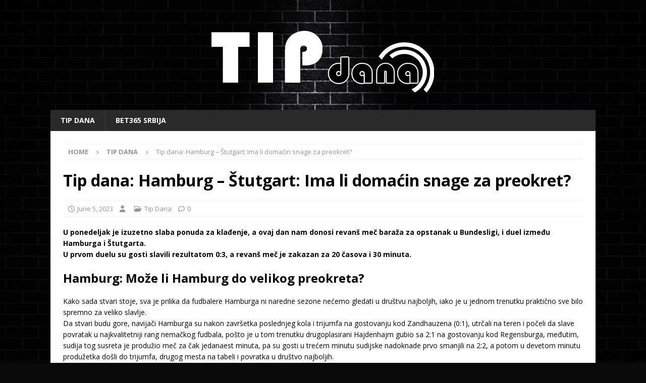

--- FILE ---
content_type: text/html; charset=UTF-8
request_url: https://tipdana.rs/2023/06/05/tip-dana-hamburg-stutgart-ima-li-domacin-snage-za-preokret/
body_size: 13552
content:
<!DOCTYPE html>
<html class="no-js mh-disable-sb" lang="en-US">
<head>
<meta charset="UTF-8">
<meta name="viewport" content="width=device-width, initial-scale=1.0">
<link rel="profile" href="https://gmpg.org/xfn/11" />
<link rel="pingback" href="https://tipdana.rs/xmlrpc.php"/>
<meta name='robots' content='index, follow, max-image-preview:large, max-snippet:-1, max-video-preview:-1'/>
	<style>img:is([sizes="auto" i], [sizes^="auto," i]) {contain-intrinsic-size:3000px 1500px}</style>
	
	<!-- This site is optimized with the Yoast SEO plugin v26.3 - https://yoast.com/wordpress/plugins/seo/ -->
	<title>Tip dana: Hamburg – Štutgart: Ima li domaćin snage za preokret? - Tip Dana</title>
	<link rel="canonical" href="https://tipdana.rs/2023/06/05/tip-dana-hamburg-stutgart-ima-li-domacin-snage-za-preokret/"/>
	<meta property="og:locale" content="en_US"/>
	<meta property="og:type" content="article"/>
	<meta property="og:title" content="Tip dana: Hamburg – Štutgart: Ima li domaćin snage za preokret? - Tip Dana"/>
	<meta property="og:description" content="U ponedeljak je izuzetno slaba ponuda za klađenje, a ovaj dan nam donosi revanš meč baraža za opstanak u Bundesligi, i duel između Hamburga i Štutgarta.U prvom duelu su gosti slavili rezultatom 0:3, a revanš [...]"/>
	<meta property="og:url" content="https://tipdana.rs/2023/06/05/tip-dana-hamburg-stutgart-ima-li-domacin-snage-za-preokret/"/>
	<meta property="og:site_name" content="Tip Dana"/>
	<meta property="article:published_time" content="2023-06-05T05:44:34+00:00"/>
	<meta property="og:image" content="https://tipdana.rs/wp-content/uploads/2022/02/LogoIconTipDana.jpg"/>
	<meta property="og:image:width" content="1200"/>
	<meta property="og:image:height" content="630"/>
	<meta property="og:image:type" content="image/jpeg"/>
	<meta name="twitter:card" content="summary_large_image"/>
	<meta name="twitter:label1" content="Est. reading time"/>
	<meta name="twitter:data1" content="4 minutes"/>
	<script type="application/ld+json" class="yoast-schema-graph">{"@context":"https://schema.org","@graph":[{"@type":"Article","@id":"https://tipdana.rs/2023/06/05/tip-dana-hamburg-stutgart-ima-li-domacin-snage-za-preokret/#article","isPartOf":{"@id":"https://tipdana.rs/2023/06/05/tip-dana-hamburg-stutgart-ima-li-domacin-snage-za-preokret/"},"author":{"name":"","@id":""},"headline":"Tip dana: Hamburg – Štutgart: Ima li domaćin snage za preokret?","datePublished":"2023-06-05T05:44:34+00:00","mainEntityOfPage":{"@id":"https://tipdana.rs/2023/06/05/tip-dana-hamburg-stutgart-ima-li-domacin-snage-za-preokret/"},"wordCount":870,"commentCount":0,"publisher":{"@id":"https://tipdana.rs/#organization"},"articleSection":["Tip Dana"],"inLanguage":"en-US","potentialAction":[{"@type":"CommentAction","name":"Comment","target":["https://tipdana.rs/2023/06/05/tip-dana-hamburg-stutgart-ima-li-domacin-snage-za-preokret/#respond"]}]},{"@type":"WebPage","@id":"https://tipdana.rs/2023/06/05/tip-dana-hamburg-stutgart-ima-li-domacin-snage-za-preokret/","url":"https://tipdana.rs/2023/06/05/tip-dana-hamburg-stutgart-ima-li-domacin-snage-za-preokret/","name":"Tip dana: Hamburg – Štutgart: Ima li domaćin snage za preokret? - Tip Dana","isPartOf":{"@id":"https://tipdana.rs/#website"},"datePublished":"2023-06-05T05:44:34+00:00","breadcrumb":{"@id":"https://tipdana.rs/2023/06/05/tip-dana-hamburg-stutgart-ima-li-domacin-snage-za-preokret/#breadcrumb"},"inLanguage":"en-US","potentialAction":[{"@type":"ReadAction","target":["https://tipdana.rs/2023/06/05/tip-dana-hamburg-stutgart-ima-li-domacin-snage-za-preokret/"]}]},{"@type":"BreadcrumbList","@id":"https://tipdana.rs/2023/06/05/tip-dana-hamburg-stutgart-ima-li-domacin-snage-za-preokret/#breadcrumb","itemListElement":[{"@type":"ListItem","position":1,"name":"Home","item":"https://tipdana.rs/tip-dana/"},{"@type":"ListItem","position":2,"name":"Tip dana: Hamburg – Štutgart: Ima li domaćin snage za preokret?"}]},{"@type":"WebSite","@id":"https://tipdana.rs/#website","url":"https://tipdana.rs/","name":"Tip Dana","description":"✅ TIP DANA ✅ TIPDANA.RS ✅","publisher":{"@id":"https://tipdana.rs/#organization"},"potentialAction":[{"@type":"SearchAction","target":{"@type":"EntryPoint","urlTemplate":"https://tipdana.rs/?s={search_term_string}"},"query-input":{"@type":"PropertyValueSpecification","valueRequired":true,"valueName":"search_term_string"}}],"inLanguage":"en-US"},{"@type":"Organization","@id":"https://tipdana.rs/#organization","name":"Tip Dana","url":"https://tipdana.rs/","logo":{"@type":"ImageObject","inLanguage":"en-US","@id":"https://tipdana.rs/#/schema/logo/image/","url":"https://tipdana.rs/wp-content/uploads/2022/02/cropped-Tip-dana-Logo1-1.png","contentUrl":"https://tipdana.rs/wp-content/uploads/2022/02/cropped-Tip-dana-Logo1-1.png","width":459,"height":153,"caption":"Tip Dana"},"image":{"@id":"https://tipdana.rs/#/schema/logo/image/"}}]}</script>
	<!-- / Yoast SEO plugin. -->


<link rel='dns-prefetch' href='//fonts.googleapis.com'/>
<link rel="alternate" type="application/rss+xml" title="Tip Dana &raquo; Feed" href="https://tipdana.rs/feed/"/>
<link rel="alternate" type="application/rss+xml" title="Tip Dana &raquo; Comments Feed" href="https://tipdana.rs/comments/feed/"/>
<link rel="alternate" type="application/rss+xml" title="Tip Dana &raquo; Tip dana: Hamburg – Štutgart: Ima li domaćin snage za preokret? Comments Feed" href="https://tipdana.rs/2023/06/05/tip-dana-hamburg-stutgart-ima-li-domacin-snage-za-preokret/feed/"/>
<script type="text/javascript">//<![CDATA[
window._wpemojiSettings={"baseUrl":"https:\/\/s.w.org\/images\/core\/emoji\/16.0.1\/72x72\/","ext":".png","svgUrl":"https:\/\/s.w.org\/images\/core\/emoji\/16.0.1\/svg\/","svgExt":".svg","source":{"concatemoji":"https:\/\/tipdana.rs\/wp-includes\/js\/wp-emoji-release.min.js?ver=6.8.3"}};!function(s,n){var o,i,e;function c(e){try{var t={supportTests:e,timestamp:(new Date).valueOf()};sessionStorage.setItem(o,JSON.stringify(t))}catch(e){}}function p(e,t,n){e.clearRect(0,0,e.canvas.width,e.canvas.height),e.fillText(t,0,0);var t=new Uint32Array(e.getImageData(0,0,e.canvas.width,e.canvas.height).data),a=(e.clearRect(0,0,e.canvas.width,e.canvas.height),e.fillText(n,0,0),new Uint32Array(e.getImageData(0,0,e.canvas.width,e.canvas.height).data));return t.every(function(e,t){return e===a[t]})}function u(e,t){e.clearRect(0,0,e.canvas.width,e.canvas.height),e.fillText(t,0,0);for(var n=e.getImageData(16,16,1,1),a=0;a<n.data.length;a++)if(0!==n.data[a])return!1;return!0}function f(e,t,n,a){switch(t){case"flag":return n(e,"\ud83c\udff3\ufe0f\u200d\u26a7\ufe0f","\ud83c\udff3\ufe0f\u200b\u26a7\ufe0f")?!1:!n(e,"\ud83c\udde8\ud83c\uddf6","\ud83c\udde8\u200b\ud83c\uddf6")&&!n(e,"\ud83c\udff4\udb40\udc67\udb40\udc62\udb40\udc65\udb40\udc6e\udb40\udc67\udb40\udc7f","\ud83c\udff4\u200b\udb40\udc67\u200b\udb40\udc62\u200b\udb40\udc65\u200b\udb40\udc6e\u200b\udb40\udc67\u200b\udb40\udc7f");case"emoji":return!a(e,"\ud83e\udedf")}return!1}function g(e,t,n,a){var r="undefined"!=typeof WorkerGlobalScope&&self instanceof WorkerGlobalScope?new OffscreenCanvas(300,150):s.createElement("canvas"),o=r.getContext("2d",{willReadFrequently:!0}),i=(o.textBaseline="top",o.font="600 32px Arial",{});return e.forEach(function(e){i[e]=t(o,e,n,a)}),i}function t(e){var t=s.createElement("script");t.src=e,t.defer=!0,s.head.appendChild(t)}"undefined"!=typeof Promise&&(o="wpEmojiSettingsSupports",i=["flag","emoji"],n.supports={everything:!0,everythingExceptFlag:!0},e=new Promise(function(e){s.addEventListener("DOMContentLoaded",e,{once:!0})}),new Promise(function(t){var n=function(){try{var e=JSON.parse(sessionStorage.getItem(o));if("object"==typeof e&&"number"==typeof e.timestamp&&(new Date).valueOf()<e.timestamp+604800&&"object"==typeof e.supportTests)return e.supportTests}catch(e){}return null}();if(!n){if("undefined"!=typeof Worker&&"undefined"!=typeof OffscreenCanvas&&"undefined"!=typeof URL&&URL.createObjectURL&&"undefined"!=typeof Blob)try{var e="postMessage("+g.toString()+"("+[JSON.stringify(i),f.toString(),p.toString(),u.toString()].join(",")+"));",a=new Blob([e],{type:"text/javascript"}),r=new Worker(URL.createObjectURL(a),{name:"wpTestEmojiSupports"});return void(r.onmessage=function(e){c(n=e.data),r.terminate(),t(n)})}catch(e){}c(n=g(i,f,p,u))}t(n)}).then(function(e){for(var t in e)n.supports[t]=e[t],n.supports.everything=n.supports.everything&&n.supports[t],"flag"!==t&&(n.supports.everythingExceptFlag=n.supports.everythingExceptFlag&&n.supports[t]);n.supports.everythingExceptFlag=n.supports.everythingExceptFlag&&!n.supports.flag,n.DOMReady=!1,n.readyCallback=function(){n.DOMReady=!0}}).then(function(){return e}).then(function(){var e;n.supports.everything||(n.readyCallback(),(e=n.source||{}).concatemoji?t(e.concatemoji):e.wpemoji&&e.twemoji&&(t(e.twemoji),t(e.wpemoji)))}))}((window,document),window._wpemojiSettings);
//]]></script>
<style id='wp-emoji-styles-inline-css' type='text/css'>img.wp-smiley,img.emoji{display:inline!important;border:none!important;box-shadow:none!important;height:1em!important;width:1em!important;margin:0 .07em!important;vertical-align:-.1em!important;background:none!important;padding:0!important}</style>
<link rel='stylesheet' id='wp-block-library-css' href='https://tipdana.rs/wp-includes/css/dist/block-library/A.style.min.css,qver=6.8.3.pagespeed.cf.6w6iIy5A4f.css' type='text/css' media='all'/>
<style id='classic-theme-styles-inline-css' type='text/css'>.wp-block-button__link{color:#fff;background-color:#32373c;border-radius:9999px;box-shadow:none;text-decoration:none;padding:calc(.667em + 2px) calc(1.333em + 2px);font-size:1.125em}.wp-block-file__button{background:#32373c;color:#fff;text-decoration:none}</style>
<style id='feedzy-rss-feeds-loop-style-inline-css' type='text/css'>.wp-block-feedzy-rss-feeds-loop{display:grid;gap:24px;grid-template-columns:repeat(1,1fr)}@media (min-width:782px){.wp-block-feedzy-rss-feeds-loop.feedzy-loop-columns-2,.wp-block-feedzy-rss-feeds-loop.feedzy-loop-columns-3,.wp-block-feedzy-rss-feeds-loop.feedzy-loop-columns-4,.wp-block-feedzy-rss-feeds-loop.feedzy-loop-columns-5{grid-template-columns:repeat(2,1fr)}}@media (min-width:960px){.wp-block-feedzy-rss-feeds-loop.feedzy-loop-columns-2{grid-template-columns:repeat(2,1fr)}.wp-block-feedzy-rss-feeds-loop.feedzy-loop-columns-3{grid-template-columns:repeat(3,1fr)}.wp-block-feedzy-rss-feeds-loop.feedzy-loop-columns-4{grid-template-columns:repeat(4,1fr)}.wp-block-feedzy-rss-feeds-loop.feedzy-loop-columns-5{grid-template-columns:repeat(5,1fr)}}.wp-block-feedzy-rss-feeds-loop .wp-block-image.is-style-rounded img{border-radius:9999px}.wp-block-feedzy-rss-feeds-loop .wp-block-image:has(:is(img:not([src]),img[src=""])){display:none}</style>
<style id='global-styles-inline-css' type='text/css'>:root{--wp--preset--aspect-ratio--square:1;--wp--preset--aspect-ratio--4-3: 4/3;--wp--preset--aspect-ratio--3-4: 3/4;--wp--preset--aspect-ratio--3-2: 3/2;--wp--preset--aspect-ratio--2-3: 2/3;--wp--preset--aspect-ratio--16-9: 16/9;--wp--preset--aspect-ratio--9-16: 9/16;--wp--preset--color--black:#000;--wp--preset--color--cyan-bluish-gray:#abb8c3;--wp--preset--color--white:#fff;--wp--preset--color--pale-pink:#f78da7;--wp--preset--color--vivid-red:#cf2e2e;--wp--preset--color--luminous-vivid-orange:#ff6900;--wp--preset--color--luminous-vivid-amber:#fcb900;--wp--preset--color--light-green-cyan:#7bdcb5;--wp--preset--color--vivid-green-cyan:#00d084;--wp--preset--color--pale-cyan-blue:#8ed1fc;--wp--preset--color--vivid-cyan-blue:#0693e3;--wp--preset--color--vivid-purple:#9b51e0;--wp--preset--gradient--vivid-cyan-blue-to-vivid-purple:linear-gradient(135deg,rgba(6,147,227,1) 0%,#9b51e0 100%);--wp--preset--gradient--light-green-cyan-to-vivid-green-cyan:linear-gradient(135deg,#7adcb4 0%,#00d082 100%);--wp--preset--gradient--luminous-vivid-amber-to-luminous-vivid-orange:linear-gradient(135deg,rgba(252,185,0,1) 0%,rgba(255,105,0,1) 100%);--wp--preset--gradient--luminous-vivid-orange-to-vivid-red:linear-gradient(135deg,rgba(255,105,0,1) 0%,#cf2e2e 100%);--wp--preset--gradient--very-light-gray-to-cyan-bluish-gray:linear-gradient(135deg,#eee 0%,#a9b8c3 100%);--wp--preset--gradient--cool-to-warm-spectrum:linear-gradient(135deg,#4aeadc 0%,#9778d1 20%,#cf2aba 40%,#ee2c82 60%,#fb6962 80%,#fef84c 100%);--wp--preset--gradient--blush-light-purple:linear-gradient(135deg,#ffceec 0%,#9896f0 100%);--wp--preset--gradient--blush-bordeaux:linear-gradient(135deg,#fecda5 0%,#fe2d2d 50%,#6b003e 100%);--wp--preset--gradient--luminous-dusk:linear-gradient(135deg,#ffcb70 0%,#c751c0 50%,#4158d0 100%);--wp--preset--gradient--pale-ocean:linear-gradient(135deg,#fff5cb 0%,#b6e3d4 50%,#33a7b5 100%);--wp--preset--gradient--electric-grass:linear-gradient(135deg,#caf880 0%,#71ce7e 100%);--wp--preset--gradient--midnight:linear-gradient(135deg,#020381 0%,#2874fc 100%);--wp--preset--font-size--small:13px;--wp--preset--font-size--medium:20px;--wp--preset--font-size--large:36px;--wp--preset--font-size--x-large:42px;--wp--preset--spacing--20:.44rem;--wp--preset--spacing--30:.67rem;--wp--preset--spacing--40:1rem;--wp--preset--spacing--50:1.5rem;--wp--preset--spacing--60:2.25rem;--wp--preset--spacing--70:3.38rem;--wp--preset--spacing--80:5.06rem;--wp--preset--shadow--natural:6px 6px 9px rgba(0,0,0,.2);--wp--preset--shadow--deep:12px 12px 50px rgba(0,0,0,.4);--wp--preset--shadow--sharp:6px 6px 0 rgba(0,0,0,.2);--wp--preset--shadow--outlined:6px 6px 0 -3px rgba(255,255,255,1) , 6px 6px rgba(0,0,0,1);--wp--preset--shadow--crisp:6px 6px 0 rgba(0,0,0,1)}:where(.is-layout-flex){gap:.5em}:where(.is-layout-grid){gap:.5em}body .is-layout-flex{display:flex}.is-layout-flex{flex-wrap:wrap;align-items:center}.is-layout-flex > :is(*, div){margin:0}body .is-layout-grid{display:grid}.is-layout-grid > :is(*, div){margin:0}:where(.wp-block-columns.is-layout-flex){gap:2em}:where(.wp-block-columns.is-layout-grid){gap:2em}:where(.wp-block-post-template.is-layout-flex){gap:1.25em}:where(.wp-block-post-template.is-layout-grid){gap:1.25em}.has-black-color{color:var(--wp--preset--color--black)!important}.has-cyan-bluish-gray-color{color:var(--wp--preset--color--cyan-bluish-gray)!important}.has-white-color{color:var(--wp--preset--color--white)!important}.has-pale-pink-color{color:var(--wp--preset--color--pale-pink)!important}.has-vivid-red-color{color:var(--wp--preset--color--vivid-red)!important}.has-luminous-vivid-orange-color{color:var(--wp--preset--color--luminous-vivid-orange)!important}.has-luminous-vivid-amber-color{color:var(--wp--preset--color--luminous-vivid-amber)!important}.has-light-green-cyan-color{color:var(--wp--preset--color--light-green-cyan)!important}.has-vivid-green-cyan-color{color:var(--wp--preset--color--vivid-green-cyan)!important}.has-pale-cyan-blue-color{color:var(--wp--preset--color--pale-cyan-blue)!important}.has-vivid-cyan-blue-color{color:var(--wp--preset--color--vivid-cyan-blue)!important}.has-vivid-purple-color{color:var(--wp--preset--color--vivid-purple)!important}.has-black-background-color{background-color:var(--wp--preset--color--black)!important}.has-cyan-bluish-gray-background-color{background-color:var(--wp--preset--color--cyan-bluish-gray)!important}.has-white-background-color{background-color:var(--wp--preset--color--white)!important}.has-pale-pink-background-color{background-color:var(--wp--preset--color--pale-pink)!important}.has-vivid-red-background-color{background-color:var(--wp--preset--color--vivid-red)!important}.has-luminous-vivid-orange-background-color{background-color:var(--wp--preset--color--luminous-vivid-orange)!important}.has-luminous-vivid-amber-background-color{background-color:var(--wp--preset--color--luminous-vivid-amber)!important}.has-light-green-cyan-background-color{background-color:var(--wp--preset--color--light-green-cyan)!important}.has-vivid-green-cyan-background-color{background-color:var(--wp--preset--color--vivid-green-cyan)!important}.has-pale-cyan-blue-background-color{background-color:var(--wp--preset--color--pale-cyan-blue)!important}.has-vivid-cyan-blue-background-color{background-color:var(--wp--preset--color--vivid-cyan-blue)!important}.has-vivid-purple-background-color{background-color:var(--wp--preset--color--vivid-purple)!important}.has-black-border-color{border-color:var(--wp--preset--color--black)!important}.has-cyan-bluish-gray-border-color{border-color:var(--wp--preset--color--cyan-bluish-gray)!important}.has-white-border-color{border-color:var(--wp--preset--color--white)!important}.has-pale-pink-border-color{border-color:var(--wp--preset--color--pale-pink)!important}.has-vivid-red-border-color{border-color:var(--wp--preset--color--vivid-red)!important}.has-luminous-vivid-orange-border-color{border-color:var(--wp--preset--color--luminous-vivid-orange)!important}.has-luminous-vivid-amber-border-color{border-color:var(--wp--preset--color--luminous-vivid-amber)!important}.has-light-green-cyan-border-color{border-color:var(--wp--preset--color--light-green-cyan)!important}.has-vivid-green-cyan-border-color{border-color:var(--wp--preset--color--vivid-green-cyan)!important}.has-pale-cyan-blue-border-color{border-color:var(--wp--preset--color--pale-cyan-blue)!important}.has-vivid-cyan-blue-border-color{border-color:var(--wp--preset--color--vivid-cyan-blue)!important}.has-vivid-purple-border-color{border-color:var(--wp--preset--color--vivid-purple)!important}.has-vivid-cyan-blue-to-vivid-purple-gradient-background{background:var(--wp--preset--gradient--vivid-cyan-blue-to-vivid-purple)!important}.has-light-green-cyan-to-vivid-green-cyan-gradient-background{background:var(--wp--preset--gradient--light-green-cyan-to-vivid-green-cyan)!important}.has-luminous-vivid-amber-to-luminous-vivid-orange-gradient-background{background:var(--wp--preset--gradient--luminous-vivid-amber-to-luminous-vivid-orange)!important}.has-luminous-vivid-orange-to-vivid-red-gradient-background{background:var(--wp--preset--gradient--luminous-vivid-orange-to-vivid-red)!important}.has-very-light-gray-to-cyan-bluish-gray-gradient-background{background:var(--wp--preset--gradient--very-light-gray-to-cyan-bluish-gray)!important}.has-cool-to-warm-spectrum-gradient-background{background:var(--wp--preset--gradient--cool-to-warm-spectrum)!important}.has-blush-light-purple-gradient-background{background:var(--wp--preset--gradient--blush-light-purple)!important}.has-blush-bordeaux-gradient-background{background:var(--wp--preset--gradient--blush-bordeaux)!important}.has-luminous-dusk-gradient-background{background:var(--wp--preset--gradient--luminous-dusk)!important}.has-pale-ocean-gradient-background{background:var(--wp--preset--gradient--pale-ocean)!important}.has-electric-grass-gradient-background{background:var(--wp--preset--gradient--electric-grass)!important}.has-midnight-gradient-background{background:var(--wp--preset--gradient--midnight)!important}.has-small-font-size{font-size:var(--wp--preset--font-size--small)!important}.has-medium-font-size{font-size:var(--wp--preset--font-size--medium)!important}.has-large-font-size{font-size:var(--wp--preset--font-size--large)!important}.has-x-large-font-size{font-size:var(--wp--preset--font-size--x-large)!important}:where(.wp-block-post-template.is-layout-flex){gap:1.25em}:where(.wp-block-post-template.is-layout-grid){gap:1.25em}:where(.wp-block-columns.is-layout-flex){gap:2em}:where(.wp-block-columns.is-layout-grid){gap:2em}:root :where(.wp-block-pullquote){font-size:1.5em;line-height:1.6}</style>
<link rel='stylesheet' id='bmg-bonuses-frontend-css' href='https://tipdana.rs/wp-content/plugins/bmg-bonuses-plugin/assets/css/A.frontend.css,qver=1.0.0.pagespeed.cf.Em59kwLTrM.css' type='text/css' media='all'/>
<link rel='stylesheet' id='mh-google-fonts-css' href='https://fonts.googleapis.com/css?family=Open+Sans:300,400,400italic,600,700' type='text/css' media='all'/>
<link rel='stylesheet' id='mh-font-awesome-css' href='https://tipdana.rs/wp-content/themes/mh-magazine/includes/core/assets/css/A.font-awesome.min.css.pagespeed.cf.ncyMb0xsSY.css' type='text/css' media='all'/>
<link rel='stylesheet' id='mh-magazine-css' href='https://tipdana.rs/wp-content/themes/mh-magazine/A.style.css,qver=5.0.3.pagespeed.cf.x3_FvQqmj9.css' type='text/css' media='all'/>
<script type="text/javascript" src="https://tipdana.rs/wp-includes/js/jquery/jquery.min.js,qver=3.7.1.pagespeed.jm.PoWN7KAtLT.js" id="jquery-core-js"></script>
<script type="text/javascript" src="https://tipdana.rs/wp-includes/js/jquery/jquery-migrate.min.js,qver=3.4.1.pagespeed.jm.bhhu-RahTI.js" id="jquery-migrate-js"></script>
<script type="text/javascript" id="mh-scripts-js-extra">//<![CDATA[
var mh={"text":{"toggle_menu":"Toggle Menu"}};
//]]></script>
<script type="text/javascript" src="https://tipdana.rs/wp-content/themes/mh-magazine/includes/core/assets/js/scripts.js,qver=5.0.3.pagespeed.jm.MB-CrwjRAz.js" id="mh-scripts-js"></script>
<link rel="https://api.w.org/" href="https://tipdana.rs/wp-json/"/><link rel="alternate" title="JSON" type="application/json" href="https://tipdana.rs/wp-json/wp/v2/posts/1267"/><link rel="EditURI" type="application/rsd+xml" title="RSD" href="https://tipdana.rs/xmlrpc.php?rsd"/>
<meta name="generator" content="WordPress 6.8.3"/>
<link rel='shortlink' href='https://tipdana.rs/?p=1267'/>
<link rel="alternate" title="oEmbed (JSON)" type="application/json+oembed" href="https://tipdana.rs/wp-json/oembed/1.0/embed?url=https%3A%2F%2Ftipdana.rs%2F2023%2F06%2F05%2Ftip-dana-hamburg-stutgart-ima-li-domacin-snage-za-preokret%2F"/>
<link rel="alternate" title="oEmbed (XML)" type="text/xml+oembed" href="https://tipdana.rs/wp-json/oembed/1.0/embed?url=https%3A%2F%2Ftipdana.rs%2F2023%2F06%2F05%2Ftip-dana-hamburg-stutgart-ima-li-domacin-snage-za-preokret%2F&#038;format=xml"/>
<!-- start Simple Custom CSS and JS -->
<style type="text/css">.wp-block-button__link{display:block;border-radius:unset;padding-top:0;line-height:2rem}.wp-block-button__link br{display:none}.wp-block-button__link:hover{opacity:.9;box-shadow:inset 0 0 20px rgba(255,255,255,.5) , 0 0 20px rgba(255,255,255,.2);outline-color:rgba(255,255,255,0);outline-offset:15px}.casino-box-button,.casino-slotgame-button,.wp-block-button__link{position:relative;z-index:5;width:100%;overflow:hidden;display:block;box-sizing:border-box;padding:10px 0}.casino-box-button::before,.casino-slotgame-button::before,.wp-block-button__link::before{content:"";-webkit-transition:all .3s ease-in-out;transition:all .3s ease-in-out;position:absolute;left:5%;top:0;width:20%;background:#fff;opacity:0;height:100%;transform:skew(-20deg,0deg);-webkit-transform:skew(-20deg,0deg);box-shadow:0 0 0 rgba(255,255,255,.3)}.casino-box-button:hover::before,.casino-slotgame-button:hover::before,.call-to-action-register A.wp-block-button__link:hover::before{opacity:.4;left:88%;box-shadow:-15px 0 0 rgba(255,255,255,.3)}.casino-box-button::after{content:"";position:absolute;top:0;left:-30%;background:rgba(255,255,255,.3);width:15%;height:100%;transform:skew(-20deg,0deg);-webkit-transform:skew(-20deg,0deg);animation:casino-box-button 3s;animation-iteration-count:infinite;animation-delay:1s;-webkit-animation:casino-box-button 3s;-webkit-animation-iteration-count:infinite;-webkit-animation-delay:1s;z-index:6}.casino-slotgame-button::after{content:"";position:absolute;top:0;left:-30%;background:rgba(255,255,255,.3);width:15%;height:100%;transform:skew(-20deg,0deg);-webkit-transform:skew(-20deg,0deg);animation:casino-box-button 3s;animation-iteration-count:infinite;animation-delay:1s;-webkit-animation:casino-box-button 3s;-webkit-animation-iteration-count:infinite;-webkit-animation-delay:1s;z-index:6}.wp-block-button__link::after{content:"";position:absolute;top:0;left:-30%;background:rgba(255,255,255,.3);width:15%;height:100%;transform:skew(-20deg,0deg);-webkit-transform:skew(-20deg,0deg);animation:wp-block-button__link 3s;animation-iteration-count:infinite;animation-delay:1s;-webkit-animation:wp-block-button__link 3s;-webkit-animation-iteration-count:infinite;-webkit-animation-delay:1s;z-index:6}@keyframes casino-box-button{
0% { left: -30% }
50% { left: 130% }
100% { left: 130% }
}@keyframes casino-slotgame-button{
0% { left: -30% }
50% { left: 130% }
100% { left: 130% }
}@keyframes wp-block-button__link {
0% { left: -30% }
50% { left: 130% }
100% { left: 130% }
}@-webkit-keyframes casino-box-button{
0% { left: -30% }
50% { left: 130% }
100% { left: 130% }
}@-webkit-keyframes casino-slotgame-button{
0% { left: -30% }
50% { left: 130% }
100% { left: 130% }
}@-webkit-keyframes wp-block-button__link {
0% { left: -30% }
50% { left: 130% }
100% { left: 130% }
}.casino-box-button,.casino-slotgame-button,.wp-block-button__link{position:relative;z-index:5;width:100%;overflow:hidden;display:block;box-sizing:border-box;padding:10px 0}.casino-box-button::before,.casino-slotgame-button::before,.wp-block-button__link::before{content:"";-webkit-transition:all .3s ease-in-out;transition:all .3s ease-in-out;position:absolute;left:5%;top:0;width:20%;background:#fff;opacity:0;height:100%;transform:skew(-20deg,0deg);-webkit-transform:skew(-20deg,0deg);box-shadow:0 0 0 rgba(255,255,255,.3)}.casino-box-button:hover::before,.casino-slotgame-button:hover::before,.call-to-action-register A.wp-block-button__link:hover::before{opacity:.4;left:88%;box-shadow:-15px 0 0 rgba(255,255,255,.3)}.casino-box-button::after{content:"";position:absolute;top:0;left:-30%;background:rgba(255,255,255,.3);width:15%;height:100%;transform:skew(-20deg,0deg);-webkit-transform:skew(-20deg,0deg);animation:casino-box-button 3s;animation-iteration-count:infinite;animation-delay:1s;-webkit-animation:casino-box-button 3s;-webkit-animation-iteration-count:infinite;-webkit-animation-delay:1s;z-index:6}.casino-slotgame-button::after{content:"";position:absolute;top:0;left:-30%;background:rgba(255,255,255,.3);width:15%;height:100%;transform:skew(-20deg,0deg);-webkit-transform:skew(-20deg,0deg);animation:casino-box-button 3s;animation-iteration-count:infinite;animation-delay:1s;-webkit-animation:casino-box-button 3s;-webkit-animation-iteration-count:infinite;-webkit-animation-delay:1s;z-index:6}.wp-block-button__link::after{content:"";position:absolute;top:0;left:-30%;background:rgba(255,255,255,.3);width:15%;height:100%;transform:skew(-20deg,0deg);-webkit-transform:skew(-20deg,0deg);animation:wp-block-button__link 3s;animation-iteration-count:infinite;animation-delay:1s;-webkit-animation:wp-block-button__link 3s;-webkit-animation-iteration-count:infinite;-webkit-animation-delay:1s;z-index:6}@keyframes casino-box-button{
0% { left: -30% }
50% { left: 130% }
100% { left: 130% }
}@keyframes casino-slotgame-button{
0% { left: -30% }
50% { left: 130% }
100% { left: 130% }
}@keyframes wp-block-button__link {
0% { left: -30% }
50% { left: 130% }
100% { left: 130% }
}@-webkit-keyframes casino-box-button{
0% { left: -30% }
50% { left: 130% }
100% { left: 130% }
}@-webkit-keyframes casino-slotgame-button{
0% { left: -30% }
50% { left: 130% }
100% { left: 130% }
}@-webkit-keyframes wp-block-button__link {
0% { left: -30% }
50% { left: 130% }
100% { left: 130% }
}.casino-box-button,.casino-slotgame-button,.wp-block-button__link{animation:pop_out 5s linear 1s normal infinite}@keyframes pop_out {
3% { transform: scale(1.05, 1.05); }
6% { transform: scale(1, 1); }
9% { transform: scale(1.05, 1.05); }
12%, 100% { transform: scale(1, 1); }
}</style>
<!-- end Simple Custom CSS and JS -->
<style type="text/css">.feedzy-rss-link-icon:after{content:url(https://tipdana.rs/wp-content/plugins/feedzy-rss-feeds/img/xexternal-link.png.pagespeed.ic.WD1f3ms8g8.webp);margin-left:3px}</style>
		<!--[if lt IE 9]>
<script src="https://tipdana.rs/wp-content/themes/mh-magazine/js/css3-mediaqueries.js"></script>
<![endif]-->
<!--[if lt IE 9]>
<script src="https://tipdana.rs/wp-content/themes/mh-magazine/js/css3-mediaqueries.js"></script>
<![endif]-->
<style type="text/css">.mh-header{background:#0c0c0c}</style>
<style id="bmg-bonuses-custom-css">.bmg-bonuses,.bmg-archive .bmg-grid{display:grid;grid-template-columns:repeat(auto-fill,minmax(280px,1fr));gap:20px;margin:20px 0}.bmg-bonus-card{position:relative;border:1px solid #e3e3e3;border-radius:10px;background:#fff;padding:15px;box-shadow:0 2px 6px rgba(0,0,0,.08);transition:transform .2s , box-shadow .2s}.bmg-bonus-card:hover{transform:translateY(-4px);box-shadow:0 4px 12px rgba(0,0,0,.12)}.bmg-bonus-card img{max-width:100%;border-radius:8px;margin-bottom:12px}.bmg-bonus-card h3{font-size:1.2rem;margin:0 0 10px;color:#222}.bmg-excerpt{font-size:.95rem;color:#555;margin-bottom:12px;line-height:1.4}.bmg-meta{font-size:.85rem;color:#777;margin-right:10px;display:inline-block}.bmg-cta{display:inline-block;background:#d22;color:#fff;font-weight:bold;padding:10px 16px;border-radius:6px;text-decoration:none;transition:background .2s}.bmg-cta:hover{background:#b11}.bmg-ribbon{position:absolute;top:10px;left:-8px;background:#f90;color:#fff;font-size:.8rem;font-weight:bold;padding:4px 10px;border-radius:0 4px 4px 0}.bmg-filters{margin:20px 0;padding:10px;background:#fafafa;border:1px solid #eee;border-radius:8px}.bmg-filters strong{margin-right:8px}.bmg-filters a{margin-right:12px;color:#0073aa;text-decoration:none;font-size:.9rem}.bmg-filters a:hover{text-decoration:underline}.bmg-bonuses .pagination{margin:20px 0;text-align:center}.bmg-bonuses .pagination a{margin:0 5px;padding:6px 10px;border:1px solid #ccc;border-radius:4px;color:#0073aa;text-decoration:none}.bmg-bonuses .pagination .current{background:#0073aa;color:#fff;border-color:#0073aa}</style>
<style type="text/css" id="custom-background-css">body.custom-background{background-color:#0a0a0a;background-image:url(https://tipdana.rs/wp-content/uploads/2022/02/xwp2832043-scaled.jpg.pagespeed.ic.Zkb7JAb_vV.webp);background-position:left top;background-size:cover;background-repeat:no-repeat;background-attachment:fixed}</style>
	<link rel="icon" href="https://tipdana.rs/wp-content/uploads/2022/03/xcropped-Tip-dana-ICON-1.png.pagespeed.ic.M0mCm4KQRz.webp" sizes="32x32"/>
<link rel="icon" href="https://tipdana.rs/wp-content/uploads/2022/03/xcropped-Tip-dana-ICON-1.png.pagespeed.ic.M0mCm4KQRz.webp" sizes="192x192"/>
<link rel="apple-touch-icon" href="https://tipdana.rs/wp-content/uploads/2022/03/xcropped-Tip-dana-ICON-1.png.pagespeed.ic.M0mCm4KQRz.webp"/>
<meta name="msapplication-TileImage" content="https://tipdana.rs/wp-content/uploads/2022/03/cropped-Tip-dana-ICON-1.png"/>
		<style type="text/css" id="wp-custom-css">.mh-site-logo{text-align:center}#page-3 .page-header{display:none}</style>
		</head>
<body id="mh-mobile" class="wp-singular post-template-default single single-post postid-1267 single-format-standard custom-background wp-custom-logo wp-theme-mh-magazine mh-boxed-layout mh-right-sb mh-loop-layout1 mh-widget-layout1 mh-header-transparent" itemscope="itemscope" itemtype="https://schema.org/WebPage">
<div class="mh-container mh-container-outer">
<div class="mh-header-nav-mobile clearfix"></div>
	<div class="mh-preheader">
		<div class="mh-container mh-container-inner mh-row clearfix">
							<div class="mh-header-bar-content mh-header-bar-top-left mh-col-2-3 clearfix">
									</div>
										<div class="mh-header-bar-content mh-header-bar-top-right mh-col-1-3 clearfix">
									</div>
					</div>
	</div>
<header class="mh-header" itemscope="itemscope" itemtype="https://schema.org/WPHeader">
	<div class="mh-container mh-container-inner clearfix">
	   <div class="mh-custom-header clearfix">
<div class="mh-header-columns mh-row clearfix">
<div class="mh-col-1-1 mh-site-identity">
<div class="mh-site-logo" role="banner" itemscope="itemscope" itemtype="https://schema.org/Brand">
<a href="https://tipdana.rs/" class="custom-logo-link" rel="home"><img width="459" height="153" src="https://tipdana.rs/wp-content/uploads/2022/02/xcropped-Tip-dana-Logo1-1.png.pagespeed.ic.-5eSaRmSlZ.webp" class="custom-logo" alt="Tip-dana-Logo" decoding="async" fetchpriority="high" srcset="https://tipdana.rs/wp-content/uploads/2022/02/xcropped-Tip-dana-Logo1-1.png.pagespeed.ic.-5eSaRmSlZ.webp 459w, https://tipdana.rs/wp-content/uploads/2022/02/xcropped-Tip-dana-Logo1-1-300x100.png.pagespeed.ic._0LzCUex0e.webp 300w" sizes="(max-width: 459px) 100vw, 459px"/></a></div>
</div>
</div>
</div>
	</div>
	<div class="mh-main-nav-wrap">
		<nav class="mh-navigation mh-main-nav mh-container mh-container-inner clearfix" itemscope="itemscope" itemtype="https://schema.org/SiteNavigationElement">
			<div class="menu-main-menu-container"><ul id="menu-main-menu" class="menu"><li id="menu-item-1850" class="menu-item menu-item-type-post_type menu-item-object-page menu-item-home menu-item-1850"><a href="https://tipdana.rs/">Tip Dana</a></li>
<li id="menu-item-1851" class="menu-item menu-item-type-custom menu-item-object-custom menu-item-1851"><a href="https://kladjenje.rs/recenzije/bet365/">Bet365 Srbija</a></li>
</ul></div>		</nav>
	</div>
	</header>
<div class="mh-wrapper clearfix">
	<div class="mh-main clearfix">
		<div id="main-content" class="mh-content" role="main" itemprop="mainContentOfPage"><nav class="mh-breadcrumb" itemscope itemtype="https://schema.org/BreadcrumbList"><span itemprop="itemListElement" itemscope itemtype="https://schema.org/ListItem"><a href="https://tipdana.rs" title="Home" itemprop="item"><span itemprop="name">Home</span></a><meta itemprop="position" content="1"/></span><span class="mh-breadcrumb-delimiter"><i class="fa fa-angle-right"></i></span><span itemprop="itemListElement" itemscope itemtype="https://schema.org/ListItem"><a href="https://tipdana.rs/category/tip-dana/" itemprop="item" title="Tip Dana"><span itemprop="name">Tip Dana</span></a><meta itemprop="position" content="2"/></span><span class="mh-breadcrumb-delimiter"><i class="fa fa-angle-right"></i></span>Tip dana: Hamburg – Štutgart: Ima li domaćin snage za preokret?</nav>
<article id="post-1267" class="post-1267 post type-post status-publish format-standard hentry category-tip-dana">
	<header class="entry-header clearfix"><h1 class="entry-title">Tip dana: Hamburg – Štutgart: Ima li domaćin snage za preokret?</h1><div class="mh-meta entry-meta">
<span class="entry-meta-date updated"><i class="far fa-clock"></i><a href="https://tipdana.rs/2023/06/">June 5, 2023</a></span>
<span class="entry-meta-author author vcard"><i class="fa fa-user"></i><a class="fn" href="https://tipdana.rs/author/"></a></span>
<span class="entry-meta-categories"><i class="far fa-folder-open"></i><a href="https://tipdana.rs/category/tip-dana/" rel="category tag">Tip Dana</a></span>
<span class="entry-meta-comments"><i class="far fa-comment"></i><a href="https://tipdana.rs/2023/06/05/tip-dana-hamburg-stutgart-ima-li-domacin-snage-za-preokret/#respond" class="mh-comment-count-link">0</a></span>
</div>
	</header>
		<div class="entry-content clearfix"><p><strong>U ponedeljak je izuzetno slaba ponuda za klađenje, a ovaj dan nam donosi revanš meč baraža za opstanak u Bundesligi, i duel između Hamburga i Štutgarta.<br/>U prvom duelu su gosti slavili rezultatom 0:3, a revanš meč je zakazan za 20 časova i 30 minuta.</strong></p>
<h2>Hamburg: Može li Hamburg do velikog preokreta?</h2>
<p>Kako sada stvari stoje, sva je prilika da fudbalere Hamburga ni naredne sezone nećemo gledati u društvu najboljih, iako je u jednom trenutku praktično sve bilo spremno za veliko slavlje.<br/>Da stvari budu gore, navijači Hamburga su nakon završetka poslednjeg kola i trijumfa na gostovanju kod Zandhauzena (0:1), utrčali na teren i počeli da slave povratak u najkvalitetniji rang nemačkog fudbala, pošto je u tom trenutku drugoplasirani Hajdenhajm gubio sa 2:1 na gostovanju kod Regensburga, međutim, sudija tog susreta je produžio meč za čak jedanaest minuta, pa su gosti u trećem minutu sudijske nadoknade prvo smanjili na 2:2, a potom u devetom minutu produžetka došli do trijumfa, drugog mesta na tabeli i povratka u društvo najboljih.<br/>Ruku na srce, sigurno je da je HSV mogao dosta ranije da obezbedi povratak u elitu, međutim, deluje da je ova ekipa kada je to bilo najpotrebnije odigrala nekoliko diskutabilnih mečeva.<br/>Kada se malo vratimo nekoliko kola unazad utisak je da je kobno bilo gostovanje kod Magdeburga gde je ova ekipa poražena rezultatom 3:2, a nakon toga i na domaćem terenu remi sa Paderbornom, i sigurno je da su to dva meča koja su HSV koštali direktnog plasmana u društvo najboljih.<br/>Prilika za popravni je bio baraž, međutim, izabranici Tima Valtera su odigrali katasrofalan meč na gostovanju kod Štutgarta, u kom je domaćin bez većih problema slavio sa 3:0, a vrlo lako se moglo esiti da taj trijumf bude i ubedljiviji.<br/>Pred timom koji je prvi put ispao iz društva najboljih tek pre nekoliko godina je pakleno težak zadatak, a na domaćem terenu je do sada ova ekipa odigrala sedamnaest mečeva i ostvarila jedanaest trijumfa, tri remija i isto toliko poraza.<br/>Hamburg će za ovaj revanš biti oslabljen za Suhonena koji je u prvom duelu baraža dobio crveni karton, a pored njega neće biti još Beneša, Davida, Katerbaha, Mikela i Nemeta.</p>
<h2>Štutgart: Švabe najbolje kada je bilo najpotrebnije!</h2>
<p>Od samog starta je bilo evidentno da će se Štutgart boriti za opstanak u društvu najboljih, i kako sada stvari stoje sva je prilika da ćemo ovu ekipu i naredne sezone gledati u društvu najboljih.<br/>Pre svega treba istaći da su popularne Švabe regularni deo šampionata završile na šesnaestom mestu na tabeli koje znači i baraž meč za opstanak u Bundesligi i to protiv trećeplasiranog tima iz Cvajte.<br/>Štutgart je dosta dobro odigrao finiš šampionata u kom je ova ekipa vezala nekoliko sjajnih mečeva i na kraju uspela da izbegne selidbu u niži rang, a vrlo lako se moglo desiti i da ovaj tim izbegne baraž.<br/>Naime, u poslednjem kolu je Štutgart praktično imao zicer na svom terenu protiv Hofenhajma, koji je pre toga obezbedio opstanak u društvu najboljih, ali je taj duel nažalost završen rezultatom 1:1, što je iskoristio Augsburg i uprkos porazu u poslednjem kolu obezbedio opstanak.<br/>Naravno, ne treba zaboraviti da su Švabe na pet poslednjih mečeva u eliti doživeli samo jedan poraz, uz dva trijumfa i isto toliko remija.<br/>Usledio je meč protiv silno motivisanog Hamburga, koji je nakon nekoliko neuspešnih pokušaja bio odlučan u nameri da konačno dođe do velikog povratka u najkvalitetniji rang nemačkog fudbala.<br/>Ipak, kada je to bilo najpotrebnije Štutgart je odigrao verovatno i svoj najbolji meč u sezoni, pošto je na svom terenu demoliran Hamburg rezultatom 3:0, a vrlo lako je taj trijumf domaće ekipe mogao da bude i ubedljiviji.<br/>Sve je krenulo još od prvog minuta kada ja Mavrapanos nakon kornera doveo svoju ekipu u vođstvo, a na drugi gol smo čekali sve do 51. minuta susreta kada je Vagnoman povisio na 2:0. Samo tri minuta kasnije je pobedu Švaba potvrdio Girasi, koji je sredinom prvog poluvremena promašio penal.<br/>Za kraj, što se tiče izostanaka, Sebastijan Henes za ovaj revanš protiv HSV-a neće moći da računa na Bredlova i Kastanarasa.</p>
<h2>Naš predlog</h2>
<p><strong>Hamburg mora da ide na trijumf i mišljenja smo da će ova ekipa do njega i doći ali je veliko pitanje da li će to biti dovoljno za plasman u najkvalitetniji rang nemačkog fudbala. Svakako preporučujemo vam da probate sa jedinicom za koju je kladionica <a href="https://kladjenje.rs/recenzije/meridian-kladionica-recenzija-i-bonus/?swcfpc=1">Meridianbet</a> pripremila koeficijent <a href="https://a.meridianbet.rs/c/VfHepx" target="_blank" rel="noopener">2.90</a>.</strong></p>
<p>Za očekivati je da domaćin od prvog minuta krene ofanzivno ka golu gostiju, pa je hrabra preporuka prelaz 1-1 koji kladionica <a href="https://kladjenje.rs/recenzije/meridian-kladionica-recenzija-i-bonus/?swcfpc=1">Meridianbet</a> plaća sa fantastičnom kvotom <a href="https://a.meridianbet.rs/c/VfHepx" target="_blank" rel="noopener">4.60</a>.</p>
<p>Za kraj, sva je prilika da nas pre svega očekuje jedan veoma efikasan susret pa je idealno da probate sa igrom 3+ uz kvotu <a href="https://a.meridianbet.rs/c/VfHepx" target="_blank" rel="noopener">1.59</a>.</p>
<div class="wp-block-button aligncenter is-style-squared call-to-action-register">
	<a class="wp-block-button__link has-text-color has-background" href="https://a.meridianbet.rs/c/VfHepx" target="_blank" rel="noopener"><br/>
		<strong>UZMI 1000 RSD + 3000 RSD BONUS DOBRODOŠLICE BEZ DEPOZITA</strong><br/>
	</a>
</div>
<p>Izvor: <a href="https://kladjenje.rs/2023/06/05/tip-dana-hamburg-stutgart-ima-li-domacin-snage-za-preokret/">Tip dana: Hamburg – Štutgart: Ima li domaćin snage za preokret?</a> &#8211; <a href="https://kladjenje.rs/">Kladjenje.rs</a>.</p>	</div></article><nav class="mh-post-nav mh-row clearfix" itemscope="itemscope" itemtype="https://schema.org/SiteNavigationElement">
<div class="mh-col-1-2 mh-post-nav-item mh-post-nav-prev">
<a href="https://tipdana.rs/2023/06/04/tip-dana-milan-verona-moze-li-verona-da-slavi-na-san-siru-protiv-nezainteresovanih-rosonera-i-obezbedi-opstanak-u-seriji-a/" rel="prev"><img src="[data-uri]" class="attachment-mh-magazine-small size-mh-magazine-small wp-post-image default-featured-img" alt="Tip dana" decoding="async" srcset="https://tipdana.rs/wp-content/uploads/2022/02/xLogoIconTipDana-80x60.jpg.pagespeed.ic.dsQ-136k1C.webp 80w, https://tipdana.rs/wp-content/uploads/2022/02/xLogoIconTipDana-678x509.jpg.pagespeed.ic.fXO0KY__BV.webp 678w, https://tipdana.rs/wp-content/uploads/2022/02/xLogoIconTipDana-326x245.jpg.pagespeed.ic.vSliu48cC_.webp 326w" sizes="(max-width: 80px) 100vw, 80px"/><span>Previous</span><p>Tip dana: Milan – Verona: Može li Verona da slavi na San Siru protiv nezainteresovanih Rosonera i obezbedi opstanak u Seriji A?</p></a></div>
<div class="mh-col-1-2 mh-post-nav-item mh-post-nav-next">
<a href="https://tipdana.rs/2023/06/06/tip-dana-arminija-bilefeld-vehen-gosti-jednom-nogom-u-cvajti-moze-li-arminija-do-cuda/" rel="next"><img src="[data-uri]" class="attachment-mh-magazine-small size-mh-magazine-small wp-post-image default-featured-img" alt="Tip dana" decoding="async" loading="lazy" srcset="https://tipdana.rs/wp-content/uploads/2022/02/xLogoIconTipDana-80x60.jpg.pagespeed.ic.dsQ-136k1C.webp 80w, https://tipdana.rs/wp-content/uploads/2022/02/xLogoIconTipDana-678x509.jpg.pagespeed.ic.fXO0KY__BV.webp 678w, https://tipdana.rs/wp-content/uploads/2022/02/xLogoIconTipDana-326x245.jpg.pagespeed.ic.vSliu48cC_.webp 326w" sizes="auto, (max-width: 80px) 100vw, 80px"/><span>Next</span><p>Tip dana: Arminija Bilefeld – Vehen: Gosti jednom nogom u Cvajti, može li Arminija do čuda?</p></a></div>
</nav>
<div id="comments" class="mh-comments-wrap">
			<h4 class="mh-widget-title mh-comment-form-title">
				<span class="mh-widget-title-inner">
					Be the first to comment				</span>
			</h4>	<div id="respond" class="comment-respond">
		<h3 id="reply-title" class="comment-reply-title">Leave a Reply <small><a rel="nofollow" id="cancel-comment-reply-link" href="/2023/06/05/tip-dana-hamburg-stutgart-ima-li-domacin-snage-za-preokret/#respond" style="display:none;">Cancel reply</a></small></h3><form action="https://tipdana.rs/wp-comments-post.php" method="post" id="commentform" class="comment-form"><p class="comment-notes">Your email address will not be published.</p><p class="comment-form-comment"><label for="comment">Comment</label><br/><textarea autocomplete="new-password" id="c2c522a3c6" name="c2c522a3c6" cols="45" rows="5" aria-required="true"></textarea><textarea id="comment" aria-label="hp-comment" aria-hidden="true" name="comment" autocomplete="new-password" style="padding:0 !important;clip:rect(1px, 1px, 1px, 1px) !important;position:absolute !important;white-space:nowrap !important;height:1px !important;width:1px !important;overflow:hidden !important;" tabindex="-1"></textarea><script data-noptimize>document.getElementById("comment").setAttribute("id","a76ae6af850d24997cb613eb1445877b");document.getElementById("c2c522a3c6").setAttribute("id","comment");</script></p><p class="comment-form-author"><label for="author">Name </label><span class="required">*</span><br/><input id="author" name="author" type="text" value="" size="30" aria-required='true'/></p>
<p class="comment-form-email"><label for="email">Email </label><span class="required">*</span><br/><input id="email" name="email" type="text" value="" size="30" aria-required='true'/></p>
<p class="comment-form-url"><label for="url">Website</label><br/><input id="url" name="url" type="text" value="" size="30"/></p>
<p class="comment-form-cookies-consent"><input id="wp-comment-cookies-consent" name="wp-comment-cookies-consent" type="checkbox" value="yes"/><label for="wp-comment-cookies-consent">Save my name, email, and website in this browser for the next time I comment.</label></p>
<p class="form-submit"><input name="submit" type="submit" id="submit" class="submit" value="Post Comment"/> <input type='hidden' name='comment_post_ID' value='1267' id='comment_post_ID'/>
<input type='hidden' name='comment_parent' id='comment_parent' value='0'/>
</p></form>	</div><!-- #respond -->
	</div>
		</div>
			</div>
	</div>
<footer class="mh-footer" itemscope="itemscope" itemtype="https://schema.org/WPFooter">
<div class="mh-container mh-container-inner mh-footer-widgets mh-row clearfix">
<div class="mh-col-1-1 mh-home-wide  mh-footer-area mh-footer-1">
<div id="custom_html-3" class="widget_text mh-footer-widget widget_custom_html"><div class="textwidget custom-html-widget"><p style="color: white; text-align: center; font-size: 15px;"><img class="" src="http://slotigrice.rs/wp-content/uploads/2025/02/18-.png" width="34" height="33"/> Igre na sreću mogu uzrokovati zavisnost. Igraj odgovorno. Osobama mlađim od 18 godina nije dozvoljeno učestvovanje u igrama na sreću.</p></div></div></div>
</div>
</footer>
<div class="mh-copyright-wrap">
	<div class="mh-container mh-container-inner clearfix">
		<p class="mh-copyright">
			Tipdana.rs © 2025		</p>
	</div>
</div>
<a title="Back to Top" href="#" class="mh-back-to-top"><i class="fa fa-chevron-up"></i></a>
</div><!-- .mh-container-outer -->
<script type="speculationrules">
{"prefetch":[{"source":"document","where":{"and":[{"href_matches":"\/*"},{"not":{"href_matches":["\/wp-*.php","\/wp-admin\/*","\/wp-content\/uploads\/*","\/wp-content\/*","\/wp-content\/plugins\/*","\/wp-content\/themes\/mh-magazine\/*","\/*\\?(.+)"]}},{"not":{"selector_matches":"a[rel~=\"nofollow\"]"}},{"not":{"selector_matches":".no-prefetch, .no-prefetch a"}}]},"eagerness":"conservative"}]}
</script>
<a title="Back to Top" href="#" class="mh-back-to-top"><i class="fa fa-chevron-up"></i></a>
<!-- Google tag (gtag.js) -->
<script async src="https://www.googletagmanager.com/gtag/js?id=G-FERTDCWE72"></script>
<script>window.dataLayer=window.dataLayer||[];function gtag(){dataLayer.push(arguments);}gtag('js',new Date());gtag('config','G-FERTDCWE72');</script><script type="text/javascript" src="https://tipdana.rs/wp-content/plugins/bmg-bonuses-plugin/assets/js/frontend.js,qver=1.0.0.pagespeed.jm.rFG9kLhsY8.js" id="bmg-bonuses-frontend-js"></script>
<script type="text/javascript" src="https://tipdana.rs/wp-includes/js/comment-reply.min.js,qver=6.8.3.pagespeed.jm.PW1big4hb_.js" id="comment-reply-js" async="async" data-wp-strategy="async"></script>
<script defer src="https://static.cloudflareinsights.com/beacon.min.js/vcd15cbe7772f49c399c6a5babf22c1241717689176015" integrity="sha512-ZpsOmlRQV6y907TI0dKBHq9Md29nnaEIPlkf84rnaERnq6zvWvPUqr2ft8M1aS28oN72PdrCzSjY4U6VaAw1EQ==" data-cf-beacon='{"version":"2024.11.0","token":"8202e8a69869445c89f862633d342c33","r":1,"server_timing":{"name":{"cfCacheStatus":true,"cfEdge":true,"cfExtPri":true,"cfL4":true,"cfOrigin":true,"cfSpeedBrain":true},"location_startswith":null}}' crossorigin="anonymous"></script>
</body>
</html>

--- FILE ---
content_type: text/css
request_url: https://tipdana.rs/wp-content/plugins/bmg-bonuses-plugin/assets/css/A.frontend.css,qver=1.0.0.pagespeed.cf.Em59kwLTrM.css
body_size: 593
content:
.bmg-bonus-meta-single{margin:30px 0;padding:20px;background:#f9f9f9;border-radius:10px;border:1px solid #e3e3e3}.bmg-exclusive-badge{text-align:center;margin-bottom:20px}.bmg-bonus-details h3{margin-top:0;margin-bottom:15px;color:#333;font-size:1.3rem}.bmg-details-grid{display:grid;grid-template-columns:repeat(auto-fit,minmax(250px,1fr));gap:15px;margin-bottom:20px}.bmg-detail-item{display:flex;flex-direction:column;gap:5px}.bmg-detail-item strong{color:#333;font-size:.9rem}.bmg-detail-item span{color:#666}.bmg-promo-code{background:#f0f0f0;padding:4px 8px;border-radius:4px;font-family:monospace;font-size:.9rem;border:1px solid #ddd}.bmg-time-left{font-weight:bold}.bmg-bonus-tags{margin-bottom:20px}.bmg-bonus-tags strong{display:block;margin-bottom:8px;color:#333}.bmg-tag{display:inline-block;background:#e3e3e3;color:#666;padding:4px 8px;border-radius:4px;font-size:.8rem;margin-right:8px;margin-bottom:4px}.bmg-bonus-actions{text-align:center;padding-top:20px;border-top:1px solid #e3e3e3}.bmg-cta-large{display:inline-block;background:#d22;color:#fff;font-weight:bold;padding:15px 30px;border-radius:8px;text-decoration:none;font-size:1.1rem;margin-bottom:10px;transition:background .2s}.bmg-cta-large:hover{background:#b11;color:#fff}.bmg-source-link{display:inline-block;color:#0073aa;text-decoration:none;font-size:.9rem;margin-left:15px}.bmg-source-link:hover{text-decoration:underline}@media (max-width:768px){.bmg-details-grid{grid-template-columns:1fr}.bmg-bonus-actions{text-align:center}.bmg-source-link{display:block;margin-left:0;margin-top:10px}}.bmg-archive .page-title{margin-bottom:20px;color:#333}.bmg-filter-page .container{max-width:1200px;margin:0 auto;padding:0 20px}.bmg-filters select{margin-right:10px;margin-bottom:10px;padding:8px 12px;border:1px solid #ddd;border-radius:4px;background:#fff;font-size:.9rem}.bmg-filters select:focus{outline:none;border-color:#0073aa;box-shadow:0 0 0 1px #0073aa}.bmg-loading{opacity:.6;pointer-events:none}.bmg-loading::after{content:'';position:absolute;top:50%;left:50%;width:20px;height:20px;margin:-10px 0 0 -10px;border:2px solid #f3f3f3;border-top:2px solid #0073aa;border-radius:50%;animation:bmg-spin 1s linear infinite}@keyframes bmg-spin {
    0% { transform: rotate(0deg); }
    100% { transform: rotate(360deg); }
}.bmg-error{background:#ffebee;color:#c62828;padding:15px;border-radius:4px;border:1px solid #ffcdd2;margin:20px 0}.bmg-success{background:#e8f5e8;color:#2e7d32;padding:15px;border-radius:4px;border:1px solid #c8e6c9;margin:20px 0}.bmg-bonus-card.expired{opacity:.7}.bmg-bonus-card.expired .bmg-cta{background:#999;cursor:not-allowed}.bmg-bonus-card.expired .bmg-cta:hover{background:#999}.bmg-meta.expired{color:#d32f2f;font-weight:bold}

--- FILE ---
content_type: application/javascript
request_url: https://tipdana.rs/wp-content/plugins/bmg-bonuses-plugin/assets/js/frontend.js,qver=1.0.0.pagespeed.jm.rFG9kLhsY8.js
body_size: 816
content:
(function($){'use strict';var BMGBonuses={init:function(){this.bindEvents();this.initPromoCodeCopy();this.initFilterDropdowns();},bindEvents:function(){$(document).on('click','.bmg-cta',this.handleCTAClick);$(document).on('change','.bmg-filters select',this.handleFilterChange);$(document).on('click','.bmg-bonuses .pagination a',this.handlePagination);},handleCTAClick:function(e){var $button=$(this);var url=$button.attr('href');if(typeof gtag!=='undefined'){gtag('event','click',{'event_category':'bonus','event_label':url,'value':1});}$button.addClass('bmg-clicked');setTimeout(function(){$button.removeClass('bmg-clicked');},200);},handleFilterChange:function(e){var $select=$(this);var value=$select.val();if(value){window.location.href=value;}},handlePagination:function(e){e.preventDefault();var $link=$(this);var url=$link.attr('href');var $container=$link.closest('.bmg-bonuses');$container.addClass('bmg-loading');$.get(url).done(function(data){var $newContent=$(data).find('.bmg-bonuses');if($newContent.length){$container.replaceWith($newContent);$('html, body').animate({scrollTop:$newContent.offset().top-50},300);}}).fail(function(){window.location.href=url;}).always(function(){$container.removeClass('bmg-loading');});},initPromoCodeCopy:function(){$('.bmg-promo-code').each(function(){var $code=$(this);var code=$code.text();$code.css('cursor','pointer').attr('title','Click to copy').on('click',function(){BMGBonuses.copyToClipboard(code);BMGBonuses.showToast('Promo code copied: '+code);});});},initFilterDropdowns:function(){$('.bmg-filters select').each(function(){var $select=$(this);});},copyToClipboard:function(text){if(navigator.clipboard&&window.isSecureContext){navigator.clipboard.writeText(text);}else{var textArea=document.createElement('textarea');textArea.value=text;textArea.style.position='fixed';textArea.style.left='-999999px';textArea.style.top='-999999px';document.body.appendChild(textArea);textArea.focus();textArea.select();try{document.execCommand('copy');}catch(err){console.error('Failed to copy text: ',err);}document.body.removeChild(textArea);}},showToast:function(message){var $toast=$('<div class="bmg-toast">'+message+'</div>');$toast.css({position:'fixed',top:'20px',right:'20px',background:'#333',color:'#fff',padding:'12px 20px',borderRadius:'4px',zIndex:9999,fontSize:'14px',opacity:0});$('body').append($toast);$toast.animate({opacity:1},200);setTimeout(function(){$toast.animate({opacity:0},200,function(){$toast.remove();});},3000);},getUrlParameter:function(name){name=name.replace(/[\[]/,'\\[').replace(/[\]]/,'\\]');var regex=new RegExp('[\\?&]'+name+'=([^&#]*)');var results=regex.exec(location.search);return results===null?'':decodeURIComponent(results[1].replace(/\+/g,' '));},updateUrl:function(url){if(history.pushState){history.pushState(null,null,url);}}};$(document).ready(function(){BMGBonuses.init();});window.BMGBonuses=BMGBonuses;})(jQuery);